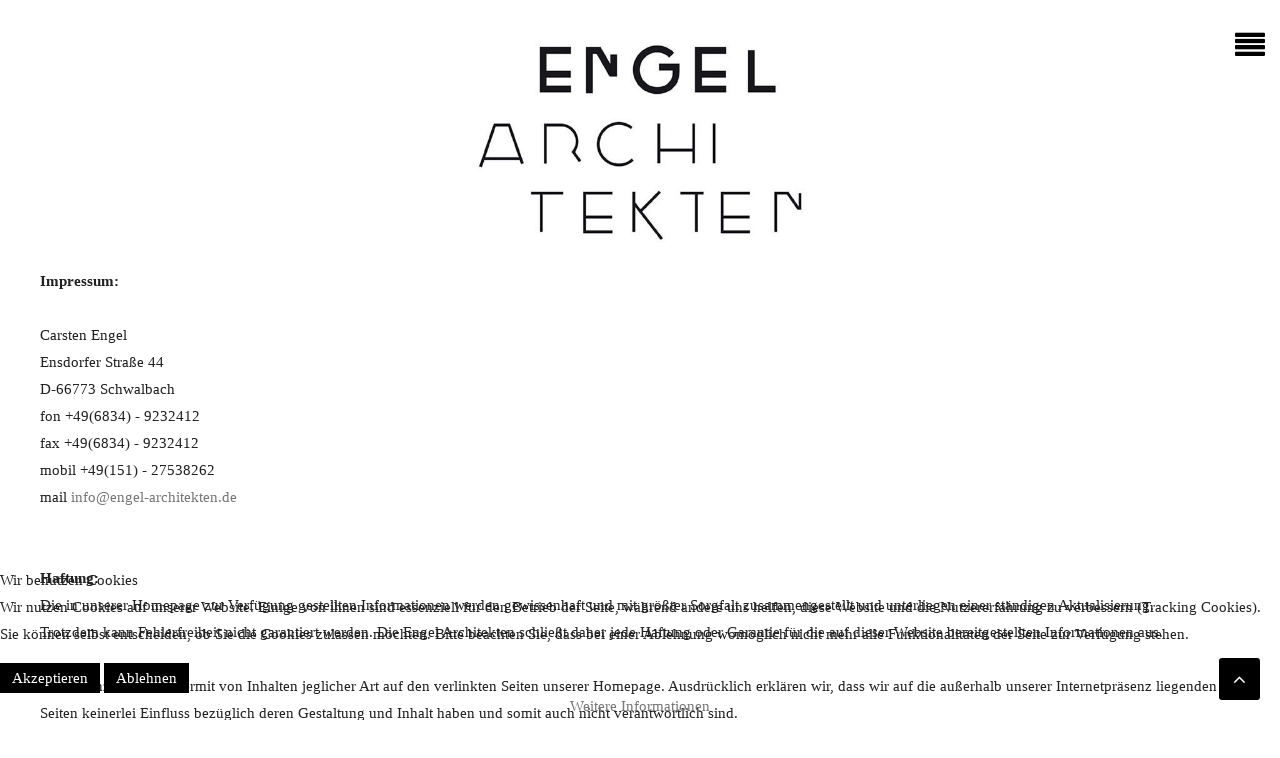

--- FILE ---
content_type: text/html; charset=utf-8
request_url: https://engel-architekten.de/index.php/impressum
body_size: 4102
content:
<!DOCTYPE HTML>
<html lang="de-de" dir="ltr"  data-config='{"twitter":0,"plusone":0,"facebook":0,"style":"Engel-2020"}'>

<head>
<script type="text/javascript">  (function(){ function blockCookies(disableCookies, disableLocal, disableSession){ if(disableCookies == 1){ if(!document.__defineGetter__){ Object.defineProperty(document, 'cookie',{ get: function(){ return ''; }, set: function(){ return true;} }); }else{ var oldSetter = document.__lookupSetter__('cookie'); if(oldSetter) { Object.defineProperty(document, 'cookie', { get: function(){ return ''; }, set: function(v){ if(v.match(/reDimCookieHint\=/) || v.match(/0c1efd71884641aab87146a89d73e164\=/)) { oldSetter.call(document, v); } return true; } }); } } var cookies = document.cookie.split(';'); for (var i = 0; i < cookies.length; i++) { var cookie = cookies[i]; var pos = cookie.indexOf('='); var name = ''; if(pos > -1){ name = cookie.substr(0, pos); }else{ name = cookie; } if(name.match(/reDimCookieHint/)) { document.cookie = name + '=; expires=Thu, 01 Jan 1970 00:00:00 GMT'; } } } if(disableLocal == 1){ window.localStorage.clear(); window.localStorage.__proto__ = Object.create(window.Storage.prototype); window.localStorage.__proto__.setItem = function(){ return undefined; }; } if(disableSession == 1){ window.sessionStorage.clear(); window.sessionStorage.__proto__ = Object.create(window.Storage.prototype); window.sessionStorage.__proto__.setItem = function(){ return undefined; }; } } blockCookies(1,1,1); }()); </script>


<meta http-equiv="X-UA-Compatible" content="IE=edge">
<meta name="viewport" content="width=device-width, initial-scale=1">
<meta charset="utf-8" />
	<base href="https://engel-architekten.de/index.php/impressum" />
	<meta name="author" content="Super User" />
	<meta name="generator" content="Joomla! - Open Source Content Management" />
	<title>Engel Architekten - impressum</title>
	<link href="/templates/jp-perfect2/favicon.ico" rel="shortcut icon" type="image/vnd.microsoft.icon" />
	<link href="/plugins/system/cookiehint/css/redimstyle.css?dd4b4a5275c26487c2ef1cd253d8a4ee" rel="stylesheet" />
	<style>
#redim-cookiehint-bottom {position: fixed; z-index: 99999; left: 0px; right: 0px; bottom: 0px; top: auto !important;}
	</style>
	<script src="/media/jui/js/jquery.min.js?dd4b4a5275c26487c2ef1cd253d8a4ee"></script>
	<script src="/media/jui/js/jquery-noconflict.js?dd4b4a5275c26487c2ef1cd253d8a4ee"></script>
	<script src="/media/jui/js/jquery-migrate.min.js?dd4b4a5275c26487c2ef1cd253d8a4ee"></script>
	<script src="/media/jui/js/bootstrap.min.js?dd4b4a5275c26487c2ef1cd253d8a4ee"></script>
	<script>
(function() {  if (typeof gtag !== 'undefined') {       gtag('consent', 'denied', {         'ad_storage': 'denied',         'ad_user_data': 'denied',         'ad_personalization': 'denied',         'functionality_storage': 'denied',         'personalization_storage': 'denied',         'security_storage': 'denied',         'analytics_storage': 'denied'       });     } })();
	</script>

<link rel="apple-touch-icon-precomposed" href="/templates/jp-perfect2/apple_touch_icon.png">
<link rel="stylesheet" href="/templates/jp-perfect2/styles/Engel-2020/css/bootstrap.css">
<link rel="stylesheet" href="/templates/jp-perfect2/css/joomlaplates.css">
<link rel="stylesheet" href="/templates/jp-perfect2/styles/Engel-2020/css/theme.css">
<link rel="stylesheet" href="/templates/jp-perfect2/css/menu-right.css">
<link rel="stylesheet" href="/templates/jp-perfect2/css/custom.css">
<script src="/templates/jp-perfect2/warp/vendor/uikit/js/uikit.js"></script>
<script src="/templates/jp-perfect2/warp/vendor/uikit/js/components/autocomplete.js"></script>
<script src="/templates/jp-perfect2/warp/vendor/uikit/js/components/search.js"></script>
<script src="/templates/jp-perfect2/warp/vendor/uikit/js/components/sticky.js"></script>
<script src="/templates/jp-perfect2/warp/vendor/uikit/js/components/tooltip.js"></script>
<script src="/templates/jp-perfect2/warp/vendor/uikit/js/components/slideshow.js"></script>
<script src="/templates/jp-perfect2/warp/vendor/uikit/js/components/slideset.js"></script>
<script src="/templates/jp-perfect2/warp/vendor/uikit/js/components/lightbox.js"></script>
<script src="/templates/jp-perfect2/warp/js/social.js"></script>
<script src="/templates/jp-perfect2/js/theme.js"></script>


<style type="text/css">
#top-a .uk-container{width:100% !important; max-width:100%}
</style>
<style type="text/css">
#top-b .uk-container{width:100% !important; max-width:100%}
</style>
<style type="text/css">
#top-e{ background-image:url(https://engel-architekten.de/images/joomlaplates/slider-001.jpg)}
</style>
<style type="text/css">
#top-f .uk-container{width:100% !important; max-width:100%}
</style>

<style type="text/css">
#menu-outer .uk-container{width:100% !important; max-width:100%}
</style>
<style type="text/css">
.uk-nav-navbar > .uk-parent > .uk-nav-sub { 
	display: block !important; 
}  
.uk-nav-navbar > .uk-parent > a:after {    
	content: "";    
	display: none;    
	float: right;    
}
.uk-nav-navbar > .uk-parent:hover > .uk-nav-sub {  
	background:none;   
	display: block;    
	width: auto !important;    
	position: relative !important;    
	left: inherit !important; 
	margin-top:inherit !important; 
	margin-left:inherit !important; 
	color:inherit !important; 
}
</style>


<style type="text/css">
.submenu {padding:}
.tm-top-a {padding:0}
.tm-top-b {padding:0}
.tm-top-c {padding:40px 0}
.tm-top-d {padding:40px 0}
.tm-top-e {padding:10% 0}
.tm-top-f {padding:8% 2%}
.tm-bottom-a {padding:20px 0px 20px 0px}
.tm-bottom-b {padding:20px 0px 20px 0px}
.tm-bottom-c {padding:}
.tm-bottom-d {padding:0px 0px 20px 0px}
.tm-bottom-e {padding:0px 0px 20px 20px}
.tm-bottom-f {padding:20px 35px 35px 16px}
</style>

<style type="text/css">
.absolute {left:20px}
</style>

</head>



<body id="home" class="tm-isblog">




		
	<div class="full-wrapper">
	
		<!-- TOP Outer -->
				
			
			
								<div id="menu-outer" class="no-space">
					<nav class="tm-navbar uk-navbar" data-uk-sticky="{top:-100, animation: 'uk-animation-slide-top'}" data-uk-scrollspy-nav="{closest:'li', smoothscroll: {topoffset: 80} }">
						<div class="uk-container uk-container-center">
														
														  <a href="#offcanvas" class=" uk-navbar-toggle uk-float-right" data-uk-offcanvas="{mode:'slide'}"></a>
														
															<div class="menu-style"></div>
																				</div>
					</nav>
				</div>
				
						
			<!-- Submenu -->
			
						

			
						

				
			
						
	
			
						<div id="main-content" class="main-outer" style="padding:3% 2%">
				<div class="uk-container uk-container-center">
				
				  <div class="tm-middle uk-grid" data-uk-grid-match data-uk-grid-margin>

								<div class="tm-main uk-width-medium-1-1">

										<section class="tm-main-top uk-grid" data-uk-grid-match="{target:'> div > .uk-panel'}" data-uk-grid-margin>
<div class="uk-width-1-1"><div class="uk-panel" data-uk-scrollspy="{cls:'',delay:800}"><div class="random-image">
<a href="/index.php">
	<img src="/images/headers/logo-engel.jpg" alt="logo-engel.jpg" width="1920" height="327" /></a>
</div>
</div></div>
</section>
					
										<main class="tm-content">

						
						<div id="system-message-container">
</div>
<article class="uk-article" >

	
	
	
	
	
	
			
<div><strong>Impressum:</strong></div>
<div> </div>
<div>Carsten Engel</div>
<div>Ensdorfer Straße 44<br />D-66773 Schwalbach<br />fon +49(6834) - 9232412<br />fax +49(6834) - 9232412<br />mobil +49(151) - 27538262<br />mail <span id="cloak3253bba69b2466f792738a2076aa09aa">Diese E-Mail-Adresse ist vor Spambots geschützt! Zur Anzeige muss JavaScript eingeschaltet sein!</span><script type='text/javascript'>
				document.getElementById('cloak3253bba69b2466f792738a2076aa09aa').innerHTML = '';
				var prefix = '&#109;a' + 'i&#108;' + '&#116;o';
				var path = 'hr' + 'ef' + '=';
				var addy3253bba69b2466f792738a2076aa09aa = '&#105;nf&#111;' + '&#64;';
				addy3253bba69b2466f792738a2076aa09aa = addy3253bba69b2466f792738a2076aa09aa + '&#101;ng&#101;l-&#97;rch&#105;t&#101;kt&#101;n' + '&#46;' + 'd&#101;';
				var addy_text3253bba69b2466f792738a2076aa09aa = '&#105;nf&#111;' + '&#64;' + '&#101;ng&#101;l-&#97;rch&#105;t&#101;kt&#101;n' + '&#46;' + 'd&#101;';document.getElementById('cloak3253bba69b2466f792738a2076aa09aa').innerHTML += '<a ' + path + '\'' + prefix + ':' + addy3253bba69b2466f792738a2076aa09aa + '\'>'+addy_text3253bba69b2466f792738a2076aa09aa+'<\/a>';
		</script></div>
<div> </div>
<div> </div>
<div><strong>Haftung:</strong><br />Die in unserer Homepage zur Verfügung gestellten Informationen werden gewissenhaft und mit größter Sorgfalt zusammengestellt und unterliegen einer ständigen Aktualisierung.<br />Trotzdem kann Fehlerfreiheit nicht garantiert werden. Die Engel Architekten schließt daher jede Haftung oder Garantie für die auf dieser Website bereitgestellten Informationen aus.<br /><br />Wir distanzieren uns hiermit von Inhalten jeglicher Art auf den verlinkten Seiten unserer Homepage. Ausdrücklich erklären wir, dass wir auf die außerhalb unserer Internetpräsenz liegenden Seiten keinerlei Einfluss bezüglich deren Gestaltung und Inhalt haben und somit auch nicht verantwortlich sind.<br /><br />Informationen zur Online-Streitbeilegung: Die EU-Kommission stellt eine Internetplattform zur Online-Beilegung von Streitigkeiten (sog. „OS-Plattform“) bereit. Die OS-Plattform soll als Anlaufstelle zur außergerichtlichen Beilegung von Streitigkeiten betreffend vertragliche Verpflichtungen, die aus Online-Kaufverträgen erwachsen, dienen. <br />Die OS-Plattform ist unter folgendem Link erreichbar: <a href="http://ec.europa.eu/consumers/odr" target="_blank" rel="noopener noreferrer">http://ec.europa.eu/consumers/odr</a><br /><br /></div> 	
	
	
	
	
	
	
</article>

					</main>
					
					
				</div>
				
															
			</div>
			</div>
			</div>
			
			
						
						
						
						
			
			<!-- Footer -->
							<div class="footer-outer uk-clearfix">
					<div class="uk-container uk-container-center">
						<section class="tm-footer uk-grid" data-uk-grid-match="{target:'> div > .uk-panel'}" data-uk-grid-margin><div class="uk-width-1-1">
	<div class="uk-panel" >
	<p><a title="Home" href="/index.php/home">Home</a> • <a title="Imoressum" href="/index.php/impressum">Impressum</a> • <a title="Datenschutz" href="/index.php/datenschutz">Datenschutz</a> • <a title="Kontakt" href="/index.php/kontakt">Kontakt</a></p></div></div>
</section>
					</div>
				</div>
						
			
		</div>
		
		
		
				<div id="offcanvas" class="uk-offcanvas">
			<div class="uk-offcanvas-bar uk-offcanvas-bar-flip">
<ul class="uk-nav uk-nav-parent-icon uk-nav-offcanvas" data-uk-nav="{}"><li><a href="#home">Home</a></li><li><a href="/index.php/impressum-canvas">Impressum</a></li><li><a href="/index.php/datenschutz-canvas">Datenschutz</a></li><li><a href="/index.php/kontakt-canvas">Kontakt</a></li></ul></div>
		</div>
						<a href="#" class="uk-button top-scroller" data-uk-smooth-scroll="{offset: 80}"><i class="uk-icon-angle-up"></i></a>
		 
		<script type="text/javascript">
			jQuery(document).ready(function($) {
				$(".scroll").click(function(event){
				event.preventDefault();
				$('html,body').animate({scrollTop:$(this.hash).offset().top-70}, 900);
				});
			});
		</script>

		
<script type="text/javascript">   function cookiehintsubmitnoc(obj) {     if (confirm("Eine Ablehnung wird die Funktionen der Website beeinträchtigen. Möchten Sie wirklich ablehnen?")) {       document.cookie = 'reDimCookieHint=-1; expires=0; path=/';       cookiehintfadeOut(document.getElementById('redim-cookiehint-bottom'));       return true;     } else {       return false;     }   } </script> <div id="redim-cookiehint-bottom">   <div id="redim-cookiehint">     <div class="cookiehead">       <span class="headline">Wir benutzen Cookies</span>     </div>     <div class="cookiecontent">   <p>Wir nutzen Cookies auf unserer Website. Einige von ihnen sind essenziell für den Betrieb der Seite, während andere uns helfen, diese Website und die Nutzererfahrung zu verbessern (Tracking Cookies). Sie können selbst entscheiden, ob Sie die Cookies zulassen möchten. Bitte beachten Sie, dass bei einer Ablehnung womöglich nicht mehr alle Funktionalitäten der Seite zur Verfügung stehen.</p>    </div>     <div class="cookiebuttons">       <a id="cookiehintsubmit" onclick="return cookiehintsubmit(this);" href="https://engel-architekten.de/index.php/impressum?rCH=2"         class="btn">Akzeptieren</a>           <a id="cookiehintsubmitno" onclick="return cookiehintsubmitnoc(this);" href="https://engel-architekten.de/index.php/impressum?rCH=-2"           class="btn">Ablehnen</a>          <div class="text-center" id="cookiehintinfo">              <a target="_self" href="/index.php/datenschutz">Weitere Informationen</a>                     </div>      </div>     <div class="clr"></div>   </div> </div>  <script type="text/javascript">        document.addEventListener("DOMContentLoaded", function(event) {         if (!navigator.cookieEnabled){           document.getElementById('redim-cookiehint-bottom').remove();         }       });        function cookiehintfadeOut(el) {         el.style.opacity = 1;         (function fade() {           if ((el.style.opacity -= .1) < 0) {             el.style.display = "none";           } else {             requestAnimationFrame(fade);           }         })();       }         function cookiehintsubmit(obj) {         document.cookie = 'reDimCookieHint=1; expires=0;29; path=/';         cookiehintfadeOut(document.getElementById('redim-cookiehint-bottom'));         return true;       }        function cookiehintsubmitno(obj) {         document.cookie = 'reDimCookieHint=-1; expires=0; path=/';         cookiehintfadeOut(document.getElementById('redim-cookiehint-bottom'));         return true;       }  </script>  
</body>
</html>

--- FILE ---
content_type: text/css
request_url: https://engel-architekten.de/templates/jp-perfect2/css/joomlaplates.css
body_size: 2165
content:
/* Copyright (C) YOOtheme GmbH, http://www.gnu.org/licenses/gpl.html GNU/GPL */


/* Diese CSS Datei nicht editieren!! Bitte benutzen sie immer die css/custom.css für ihre eigenen Styles */

.no-space {padding-top:0 !important;padding-bottom:0 !important}

.full-wrapper .no-space,
.full-wrapper .uk-container {
	padding:0;
}
.boxed-wrapper .no-space,
.boxed-wrapper .uk-container {
	padding:0;
}


/*Rewrite the stupid bootstrap
 ------------------------------------------------*/
[class^="icon-"], [class*=" icon-"] {
    height: auto;
    line-height: 1.7!important;
    width: auto;
}
/* Full Size Image Background
 ========================================================================== */
.uk-cover-background {
    background-position: center top;
}

/* Section Images
 ========================================================================== */
#top-a, #top-b, #top-c, #top-d, #top-e,#top-f,#bottom-a, #bottom-b, #bottom-c, #bottom-d, #bottom-e, #bottom-f, body {
	background-attachment: fixed !important;
    background-position: cover !important; 
}

/* Toolbar Outer 100%
 ========================================================================== */
.toolbar-outer {
	font-size:12px;
}
.tm-toolbar {
	margin:0!important;
	padding:10px 0;
	color:#fff;
}
.tm-toolbar a {
	color:#fff;
}
.tm-toolbar ul {
	margin:0!important
}
.tm-toolbar ul li{
	border-color:white !important;
}

.tm-toolbar .uk-subnav > * {
    margin-top: 0;
}



/* Desktop Logo 
 ========================================================================== */
.logo {
	float:none;
	text-align:center;
}
.logo p {
	margin:0!important;
}
a.tm-logo:hover {
	color:none;
	text-decoration:none!important;
}
/* Mobile Logo 
 ========================================================================== */
.tm-logo-small {
    display: inline-block;
	letter-spacing: normal!important;
}

	/* Absolute Module Position
 ========================================================================== */
.absolute {
	position: fixed;
	top:30%;
	z-index:999;
}
.uk-dotnav li a {border:1px solid rgba(255, 255, 255, 0.5)}

/* Absolut Menu with Icons  
 ========================================================================== */
.absolute .uk-icon-button {
  -webkit-border-radius: 4px; 
  -moz-border-radius: 4px; 
  border-radius: 4px; 
    box-sizing: border-box;
    display: inline-block;
    font-size: 16px;
    height: 30px;
    line-height: 30px;
    text-align: center;
    width: 30px;
	margin:0 !important
}
a.menu-icon i {
  -webkit-border-radius: 4px; 
  -moz-border-radius: 4px; 
  border-radius: 4px; 
}
a.menu-icon:hover {
	color:#000;
}
a.menu-icon {display:inline-block; margin-bottom:4px!important}

.absolute .uk-icon-large {
    vertical-align: 0;
}
/* Mainmenu 
 ========================================================================== */
.uk-dropdown .uk-nav {
    text-align: left;
}
#menu-outer { 
	z-index: 980;
	position:relative;
	float:none;
	text-align:center;
}
.uk-navbar-nav > li > a {
	text-transform:uppercase
	}
.uk-navbar-nav {
    display: inline-block!important;
    float: none!important;
    list-style: outside none none;
    margin: 0;
    padding: 0;
    text-align: center!important;
}

.tm-navbar {
	margin:0!important;
	padding:0!important;
}

/*Center the Sub Menu
 ------------------------------------------------*/
.submenu .uk-subnav {
    display: inline-flex!important
}


/* Module Styles 
 ========================================================================== */
div.round{
  -webkit-border-radius: 5px; 
  -moz-border-radius: 5px; 
  border-radius: 5px; 
}


.margin-100 {margin-top:-100px}
.margin-200 {margin-top:-200px}
.margin-300 {margin-top:-300px}



/* Toogler Offvanvas
 ========================================================================== */
#menu-outer .uk-button{
  -webkit-border-radius: 0!important; 
  -moz-border-radius: 0!important; 
  border-radius: 0!important; 
}
/* Footer 
 ========================================================================== */
.footer-outer {
	margin:0!important;
	padding:10px 0;
	font-size:12px;
	line-height:1.6;
}
.footer-outer p {margin:0}

/*Center the Footer Menu
 ------------------------------------------------*/
.footer-outer .uk-subnav {
    display: inline-flex!important
}

/* Article Title
 ========================================================================== */
h3.uk-panel-title{
	position:relative;
}


/*HR Styles
 ------------------------------------------------*/
.uk-grid-divider:empty {
    margin-bottom: 35px !important;
    margin-top: 35px !important;
}

/* Image Styles
 ========================================================================== */

.shadow {
	webkit-box-shadow: 0 -4px 25px rgba(0, 0, 0, 0.2);
	-moz-box-shadow: 0 -4px 25px rgba(0, 0, 0, 0.2);
	box-shadow: 0 -4px 25px rgba(0, 0, 0, 0.2);
}
img.circle {
  border-radius: 50%; /* the magic */
  -moz-border-radius: 50%;
  -webkit-border-radius: 50%;
}
.circle img {
  border-radius: 50%; /* the magic */
  -moz-border-radius: 50%;
  -webkit-border-radius: 50%;
}
img.border {border:1px solid #222; padding:20px}
img.effect {
	opacity:0.5;
	transition: all 0.4s ease-in-out 0s;

}
img.effect:hover {
	opacity:1;
}
/* ITop Scroller
 ========================================================================== */

a.top-scroller {
	position:fixed !important;
	right:20px;
	bottom:20px;
	z-index:9999;
	font-size:20px;
	text-align:center;
}
a.top-scroller:hover {
    display: block;
    transition: all 0.2s linear 0s;
}
/* Video Iframe
 ========================================================================== */
.responsive-video iframe {
	position: absolute;
	top: 0;
	left: 0;
	width: 100%;
	height: 100%;
}
.responsive-video {
	position: relative;
	padding-bottom: 56.25%; /* Default for 1600x900 videos 16:9 ratio*/
	padding-top: 0px;
	height: 0;
	overflow: hidden;
	margin:20px 0;
}
/* RokSprocket
 ========================================================================== */
/* Mosaic Overlay Image effect */
img.sprocket-mosaic-image { 
	-webkit-transition: -webkit-transform 0.5s ease;
	-moz-transition: -moz-transform 0.5s ease;
	transition: transform 0.5s ease;
}
img.sprocket-mosaic-image:hover { 
	-webkit-transform: scale(1.5);
	-moz-transform: scale(1.5);
	-o-transform: scale(1.5);
	transform: scale(1.5);
}
a.readon {padding:5px 30px;margin:10px 0;display:inline-block;}
a.readon:hover {padding:5px 30px;margin:10px 0;display:inline-block;text-decoration:none}
img.hover-effect { 
	-webkit-transition: -webkit-transform 0.5s ease;
	-moz-transition: -moz-transform 0.5s ease;
	transition: transform 0.5s ease;
}
img.hover-effect:hover { 
	-webkit-transform: scale(1.5);
	-moz-transform: scale(1.5);
	-o-transform: scale(1.5);
	transform: scale(1.5);
}
.sprocket-mosaic-image-container { display: block; padding: 0px; margin: 0px 0px 24px; max-width: 100%; }
.sprocket-mosaic-image-container img { max-width: 100%; }
.sprocket-mosaic-image-container.pull-left { margin-right: 20px; }
.sprocket-mosaic-image-container { display: block; padding: 0px; margin: 0px; overflow: hidden; position: relative; width: 100%; max-width: 100%; }
.sprocket-mosaic-image-container a { width: 100%; height: 100%; }
.sprocket-mosaic-image-container img { transform: scale(1); transform-origin: 50% 50% 0px; transition: all 0.3s ease 0s; }
.sprocket-mosaic-image-container a:hover img { transform: scale(1.5); }
.sprocket-mosaic-image-container .item-image-backdrop { position: absolute; top: 0px; left: 0px; z-index: 10; width: 100%; height: 100%; background-color: rgb(0, 0, 0); visibility: hidden; opacity: 0; transition: all 0.3s ease 0s; }
.sprocket-mosaic-image-container a:hover .item-image-backdrop { visibility: visible; opacity: 0.8; }
.sprocket-mosaic-image-container .item-image-backdrop::before { content: ""; z-index: 11; display: block; width: 25px; height: 1px; background-color: rgb(255, 255, 255); position: absolute; top: 50%; left: 50%; margin-left: -12px; transition: all 0.3s ease 0s; transform: translateX(-150px); }
.sprocket-mosaic-image-container .item-image-backdrop::after { content: ""; z-index: 12; display: block; width: 1px; height: 25px; background-color: rgb(255, 255, 255); position: absolute; top: 50%; left: 50%; margin-top: -12px; transition: all 0.3s ease 0s; transform: translateY(-150px); }
.sprocket-mosaic-image-container a:hover .item-image-backdrop::before { transform: translateX(0px); }
.sprocket-mosaic-image-container a:hover .item-image-backdrop::after { transform: translateY(0px); }


/* Media Query 1024 Sticky Menu
 ========================================================================== */
@media screen and (max-width: 1024px) {
  #menu-outer {  
	  -webkit-transition: 0.15s ease-in-out;  
	  -ms-transition: 0.15s ease-in-out;  
	  transition: 0.15s ease-in-out;  
	  box-shadow: 0 1px 0 rgba(0,0,0,0.08);  
  }  
}

/* Media Query 1024
 ========================================================================== */
@media screen and (max-width: 1024px) {
	#top-a, #top-b, #top-c, #top-d, #top-e,#top-f,#bottom-a, #bottom-b, #bottom-c, #bottom-d, #bottom-e, #bottom-f,body {background-attachment: scroll !important; background-position: cover; }
	.full-wrapper .uk-container {padding:0 10px !important; width:auto !important}
	#menu-outer .uk-container {padding:0!important}
}

@media screen and (max-width: 768px) {
	.margin-100, .margin-200, .margin-300 {margin-top:-10px}

}
@media screen and (max-width: 768px) {
 h1 {
 font-size: 3em!important;
 }
 h2 {
 font-size: 2.25em!important;
 }
 h3 {
 font-size: 1.75em!important;
 }
}
.shadow-frontpage {
	box-shadow: 0px 5px 25px 0px rgba(0,0,0,0.09);
	-moz-box-shadow: 0px 5px 25px 0px rgba(0,0,0,0.09);
	-webkit-box-shadow: 0px 5px 25px 0px rgba(0,0,0,0.09);
	padding:4px;
	-webkit-transition: all .25s;
	   -moz-transition: all .25s;
	    -ms-transition: all .25s;
	     -o-transition: all .25s;
	        transition: all .25s;
}
.shadow-frontpage:hover {
	box-shadow: 0px 5px 25px 0px rgba(0,0,0,0.20);
	-moz-box-shadow: 0px 5px 25px 0px rgba(0,0,0,0.20);
	-webkit-box-shadow: 0px 5px 25px 0px rgba(0,0,0,0.20);
}


--- FILE ---
content_type: text/css
request_url: https://engel-architekten.de/templates/jp-perfect2/css/custom.css
body_size: 69
content:
/* Groesse Hamburger Menue  */

.uk-navbar-toggle::after {
    font-size: 30px;
}

/* Abstand links bei Kontakt  

.uk-panel, .uk-panel:hover {
    text-decoration: none;
    margin-left: 50px;
}

*/

.uk-navbar {
    max-width: inherit;
    height: 0px;
}